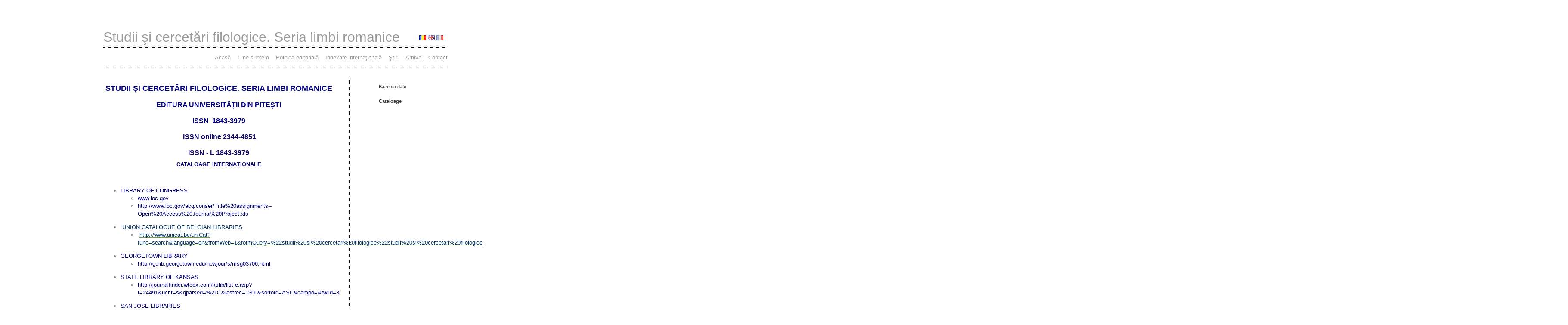

--- FILE ---
content_type: text/html; charset=UTF-8
request_url: http://www.philologie-romane.eu/index.php/ro/indexare-internaional/cataloage/
body_size: 5353
content:
<!DOCTYPE html PUBLIC "-//W3C//DTD XHTML 1.0 Transitional//EN"
        "http://www.w3.org/TR/xhtml1/DTD/xhtml1-transitional.dtd">
<html lang="ro" xmlns="http://www.w3.org/1999/xhtml">
<head>


<meta http-equiv="content-type" content="text/html; charset=UTF-8" />
<title>Studii şi cercetări filologice. Seria limbi romanice :: Cataloage</title>
<meta name="description" content="" />
<meta name="generator" content="concrete5 - 5.6.4.0" />
<script type="text/javascript">
var CCM_DISPATCHER_FILENAME = '/index.php';var CCM_CID = 149;var CCM_EDIT_MODE = false;var CCM_ARRANGE_MODE = false;var CCM_IMAGE_PATH = "/updates/concrete5.6.4.0/concrete/images";
var CCM_TOOLS_PATH = "/index.php/tools/required";
var CCM_BASE_URL = "http://www.philologie-romane.eu";
var CCM_REL = "";

</script>

<link rel="stylesheet" type="text/css" href="/updates/concrete5.6.4.0/concrete/css/ccm.base.css" />
<script type="text/javascript" src="/updates/concrete5.6.4.0/concrete/js/jquery.js"></script>
<script type="text/javascript" src="/updates/concrete5.6.4.0/concrete/js/ccm.base.js"></script>
<link rel="stylesheet" type="text/css" href="/packages/multilingual/blocks/switch_language/templates/flags/view.css" />
	
<!-- Site Header Content //-->
<link rel="stylesheet" media="screen" type="text/css" href="/files/cache/css/default/main.css" />
<link rel="stylesheet" media="screen" type="text/css" href="/files/cache/css/default/typography.css" />

</head>
<body>

<div id="page">
	<div id="headerSpacer"></div>
	<div id="header">
		
				
		<div id="headerNav">
			<div class="ccm-multilingual-switch-language-flags">
	<div class="ccm-multilingual-switch-language-flags-label"></div>
	<a href="/index.php/tools/blocks/switch_language/switch?ccmMultilingualChooseLanguage=127&ccmMultilingualCurrentPageID=149" class="ccm-multilingual-active-flag"><img class="ccm-region-flag" id="ccm-region-flag-ro" width="16" height="16" src="/packages/multilingual/images/flags/ro.png" alt="ro" /></a>
	<a href="/index.php/tools/blocks/switch_language/switch?ccmMultilingualChooseLanguage=125&ccmMultilingualCurrentPageID=149" class=""><img class="ccm-region-flag" id="ccm-region-flag-gb" width="16" height="16" src="/packages/multilingual/images/flags/gb.png" alt="gb" /></a>
	<a href="/index.php/tools/blocks/switch_language/switch?ccmMultilingualChooseLanguage=126&ccmMultilingualCurrentPageID=149" class=""><img class="ccm-region-flag" id="ccm-region-flag-fr" width="16" height="16" src="/packages/multilingual/images/flags/fr.png" alt="fr" /></a>
</div>		</div>
		
		<h1 id="logo"><!--
			--><a href="/">Studii şi cercetări filologice. Seria limbi romanice</a><!--
		--></h1>

		
		<div class="spacer"></div>

				
		<div id="header-area">
			<div class="divider"></div>
			<div id="header-area-inside">
			
<ul class="nav-header">

	
	<li class="first">
		<a class="first" href="http://www.philologie-romane.eu/index.php/ro/" target="_self">Acasă</a>
	</li>
	
	<li class="">
		<a class="" href="/index.php/ro/cine-suntem/" target="_self">Cine suntem</a>
	</li>
	
	<li class="">
		<a class="" href="/index.php/ro/politica-editorial/" target="_self">Politica editorială</a>
	</li>
	
	<li class="nav-path-selected">
		<a class="nav-path-selected" href="/index.php/ro/indexare-internaional/" target="_self">Indexare internaţională</a>
	</li>
	
	<li class="">
		<a class="" href="/index.php/ro/stiri/" target="_self">Ştiri</a>
	</li>
	
	<li class="">
		<a class="" href="/index.php/ro/arhiva/" target="_self">Arhiva</a>
	</li>
	
	<li class="">
		<a class="" href="/index.php/ro/contact/" target="_self">Contact</a>
	</li>

</ul>

<div class="ccm-spacer">&nbsp;</div>
	
			</div>	
			
							<div class="divider"></div>
					</div>
	</div>			
	<div id="central">
		<div id="sidebar">
			<ul class="nav"><li class=""><a href="/index.php/ro/indexare-internaional/baze-de-date/" target="_self" class="">Baze de date</a></li><li class="nav-selected nav-path-selected"><a href="/index.php/ro/indexare-internaional/cataloage/" target="_self" class="nav-selected nav-path-selected">Cataloage</a></li></ul>		
		</div>
		
		<div id="body">	
			<h2 align="center"><span style="color: #000080;"><strong>STUDII ȘI CERCETĂRI FILOLOGICE. SERIA LIMBI ROMANICE</strong></span></h2>
<h2 style="text-align: center;"><strong style="color: #000080; font-size: 16px; line-height: 21px;">EDITURA UNIVERSITĂȚII DIN PITEȘTI</strong></h2>
<h3 align="center"><span style="color: #000080;"><strong>ISSN  1843-3979</strong></span></h3>
<h3 align="center"><span style="color: #100867;"><strong> ISSN online 2344-4851</strong></span></h3>
<h3 align="center"><span style="color: #100867;"><strong>ISSN - L 1843-3979</strong></span></h3><p style="text-align: center;"><strong><span style="color: #000080;">CATALOAGE INTERNAȚIONALE</span></strong></p>
<p> </p>
<ul>
<li><span style="color: #000080;">LIBRARY OF CONGRESS</span></li>
<ul>
<li><span style="color: #000080;">www.loc.gov</span></li>
<li><span style="color: #000080;">http://www.loc.gov/acq/conser/Title%20assignments--Open%20Access%20Journal%20Project.xls</span></li>
</ul>
</ul>
<ul>
<li><span style="color: #003366;"> UNION CATALOGUE OF BELGIAN LIBRARIES</span></li>
<ul>
<li> <span style="color: #003366;"><a href="http://www.unicat.be/uniCat?func=search&amp;language=en&amp;fromWeb=1&amp;formQuery=%22studii%20si%20cercetari%20filologice%22studii%20si%20cercetari%20filologice"><span style="color: #003366;">http://www.unicat.be/uniCat?func=search&amp;language=en&amp;fromWeb=1&amp;formQuery=%22studii%20si%20cercetari%20filologice%22studii%20si%20cercetari%20filologice</span></a></span></li>
</ul>
</ul>
<ul>
<li><span style="color: #000080;">GEORGETOWN LIBRARY</span></li>
<ul>
<li><span style="color: #000080;">http://gulib.georgetown.edu/newjour/s/msg03706.html</span></li>
</ul>
</ul>
<ul>
<li><span style="color: #000080;">STATE LIBRARY OF KANSAS</span></li>
<ul>
<li><span style="color: #000080;">http://journalfinder.wtcox.com/kslib/list-e.asp?t=24491&amp;ucrit=s&amp;qparsed=%2D1&amp;lastrec=1300&amp;sortord=ASC&amp;campo=&amp;twild=3</span></li>
</ul>
</ul>
<ul>
<li><span style="color: #000080;">SAN JOSE LIBRARIES</span></li>
<ul>
<li><span style="color: #000080;">http://mill1.sjlibrary.org:90/search~S1?/tStudiis+et+literis./tstudiis+et+literis/-3%2C-1%2C0%2CB/frameset&amp;FF=tstudii+si+cercetari+filologice+seria+limbi+romanice&amp;1%2C1%2C</span></li>
</ul>
</ul>
<ul>
<li><span style="color: #000080;">ALEPH</span></li>
<ul>
<li><span style="color: #000080;">http://aleph.vkol.cz/F?func=find-c&amp;ccl_term=sys=000074341&amp;con_lng=eng&amp;local_base=svk07</span></li>
</ul>
</ul>
<ul>
<li><span style="color: #000080;">FENG CHIA UNIVERSITY LIBRARY</span></li>
<ul>
<li><span style="color: #000080;">http://e-resources.fcu.edu.tw:8080/1cate/?data=thin.transtech&amp;category=&amp;searchtype=browse&amp;title=St&amp;BM=az&amp;SR=0&amp;NR=50&amp;lower=&amp;upper=&amp;pubid=&amp;rft_val_fmt=package&amp;provider=DOAJ&amp;tableName=Records</span></li>
</ul>
</ul>
<ul>
<li><span style="color: #000080;">NEW YOUR UNIVERSITY LIBRARY</span></li>
<ul>
<li><span style="color: #000080;">http://hsl.med.nyu.edu/details/95396</span></li>
</ul>
</ul>
<ul>
<li><span style="color: #000080;">YORK UNIVERSITY LIBRARIES</span></li>
<ul>
<li><span style="color: #000080;">http://www.library.yorku.ca/e/search/atoz?q=S&amp;pg=132</span></li>
</ul>
</ul>
<ul>
<li><span style="color: #000080;">VUB BIBLIOTEEK UNIVERSITY OF BRUSSELS</span></li>
<ul>
<li><span style="color: #000080;">http://biblio.vub.ac.be/vlink/EList.csp?Sort=alpha&amp;trigger=S&amp;Language=eng&amp;DocumentType=Journal#1843-3979</span></li>
</ul>
</ul>
<ul>
<li><span style="color: #000080;">KUN SHAN UNIVERSITY</span></li>
<ul>
<li><span style="color: #000080;">http://muse.lib.ksu.edu.tw:8080/1cate/?data=thin.transtech&amp;category=&amp;searchtype=browse&amp;title=S&amp;BM=az&amp;SR=200&amp;NR=50&amp;lower=&amp;upper=&amp;pubid=&amp;rft_val_fmt=package&amp;provider=DOAJ&amp;tableName=Records&amp;show.index.nav.titles=true&amp;set.user.locale=zh_TW</span></li>
</ul>
</ul>
<ul>
<li><span style="color: #000080;">CHUNG YUAN CHRISTIAN UNIVERSITY LIBRARY</span></li>
<ul>
<li><span style="color: #000080;">http://metasearch.lib.cycu.edu.tw:8080/1cate/?data=thin.transtech&amp;category=&amp;searchtype=browse&amp;title=Studii&amp;BM=az&amp;SR=0&amp;NR=50&amp;lower=&amp;upper=&amp;pubid=&amp;rft_val_fmt=&amp;provider=&amp;tableName=</span></li>
</ul>
</ul>
<ul>
<li><span style="color: #000080;">MU LIBRARIES MISSOURI</span></li>
<ul>
<li><span style="color: #000080;">http://mulibraries.missouri.edu/staff/catalogdept/eserials/eserialrpt20100424unresolvedpt3.htm</span></li>
</ul>
</ul>
<ul>
<li><span style="color: #000080;">HESBURG UNIVERSITY OF NOTRE DAME</span></li>
<ul>
<li><span style="color: #000080;">http://findtext.library.nd.edu:8889/ndu_local?url_ver=Z39.88-2004&amp;ctx_ver=Z39.88-2004&amp;ctx_enc=info:ofi/enc:UTF-8&amp;rfr_id=info:sid/ND_ejl_loc&amp;url_ctx_fmt=info:ofi/fmt:kev:mtx:ctx&amp;svc_val_fmt=info:ofi/fmt:kev:mtx:sch_svc&amp;sfx.ignore_date_threshold=1&amp;rft.object_id=2670000000006453</span></li>
</ul>
</ul>
<ul>
<li><span style="color: #000080;">CHARLES STUNT UNIVERSITY LIBRARY</span></li>
<ul>
<li><span style="color: #000080;">http://aleph.unilinc.edu.au/unilinc/new_titles/csu_new_titles_week_18.html</span></li>
</ul>
</ul>
<ul>
<li><span style="color: #000080;">BIRMINGHAM PUBLIC LIBRARY</span></li>
<ul>
<li><span style="color: #000080;">http://www.bham.lib.al.us/virtual/databases/journals.aspx?q=STUDII+SI+CERCETARI+FILOLOGICE+SERIA+LIMBI+ROMANICE&amp;t=0</span></li>
</ul>
</ul>
<ul>
<li><span style="color: #000080;">NORTH CAROLINA CENTRAL UNIVERSITY</span></li>
<ul>
<li><span style="color: #000080;">http://journalfinder.wtcox.com/nccu/list-e.asp?t=36950&amp;lastrec=100&amp;subj=101&amp;sortord=ASC&amp;sortf=title%5Fdisp</span></li>
</ul>
</ul>
<ul>
<li><span style="color: #000080;">UNION CATALOGUE OF BELGIAN LIBRARIES</span></li>
<ul>
<li><span style="color: #000080;">http://www.unicat.be/uniCat?func=search&amp;language=en&amp;fromWeb=1&amp;formQuery=%22studii%20si%20cercetari%20filologice%22studii%20si%20cercetari%20filologice</span></li>
</ul>
</ul>
<ul>
<li><span style="color: #000080;">SIMON FRASER UNIVERSITY LIBRARY</span></li>
<ul>
<li><span style="color: #000080;">http://cufts2.lib.sfu.ca/CJDB4/BVAS/journal/405932</span></li>
</ul>
</ul>
<ul>
<li><span style="color: #000080;">OPEN UNIVERSITY MALAYSIA</span></li>
<ul>
<li><span style="color: #000080;">http://library.oum.edu.my/oumlib/content/catalog/781465</span></li>
</ul>
</ul>
<ul>
<li><span style="color: #000080;">PETRA CHRISTIAN UNIVERSITY</span></li>
<ul>
<li><span style="color: #000080;">http://journaldir.petra.ac.id/browse_journal2.php?id=39784</span></li>
</ul>
</ul>
<ul>
<li><span style="color: #000080;">BIBLIOTECA DEL UNIVERSITA DI ROMA TOR VERGATA</span></li>
<ul>
<li><span style="color: #000080;">http://d-library.uniroma2.it/contents/periodici.aspx?let=s&amp;subrange=sr-st</span></li>
</ul>
</ul>
<ul>
<li><span style="color: #000080;">BIBLIOTECA DEL UNIVERSITA DEGLI STUDI DI MODENA E REGGIO EMILIA</span></li>
<ul>
<li><span style="color: #000080;">http://riviste.sba.unimo.it/List_Title.asp?Provider=DOAJ&amp;Provider_full=Directory%20of%20Open%20Access%20Journals</span></li>
</ul>
</ul>
<ul>
<li><span style="color: #000080;">BRITISH LIBRARY DIRECT</span></li>
<ul>
<li><span style="color: #000080;">http://sfx.cranfield.ac.uk/cranfield/az?&amp;param_sid_save=301dc544e920a96a0f8d8ed0d6d15cab&amp;param_chinese_checkbox_type_save=Pinyin&amp;param_lang_save=eng&amp;param_letter_group_save=S&amp;param_perform_save=searchTitle&amp;param_letter_group_script_save=Latin&amp;param_chinese_checkbox_save=0&amp;param_services2filter_save=getFullTxt&amp;param_current_view_save=detail&amp;param_pattern_save=&amp;param_jumpToPage_save=11&amp;param_type_save=browseLetterGroup&amp;param_textSearchType_save=contains&amp;param_langcode_save=en&amp;param_ui_control_scripts_save=&amp;&amp;param_jumpToPage_value=16</span></li>
</ul>
</ul><p style="text-align: center;"><span style="color: #000080;"><strong><br /></strong></span></p>
<p style="text-align: center;"><span style="color: #000080;"><strong><br /></strong></span></p>
<p style="text-align: center;"><span style="color: #000080;"><strong>CATALOAGE NAȚIONALE</strong></span></p>
<p> </p>
<ul>
<li><span style="color: #000080;">BIBLIOTECA ACADEMIEI ROMÂNE</span></li>
<ul>
<li><span style="color: #000080;">www.biblacad.ro</span><br /><span style="color: #000080;">http://aleph500.biblacad.ro:8991/F/S3BVIK13R1XS3KSCRNUY553QXX1NT9CFL62B9SBIG1XENIQ36N-50752?func=full-set-set&amp;set_number=272853&amp;set_entry=000002&amp;format=999</span></li>
</ul>
</ul>
<ul>
<li><span style="color: #000080;">BIBLIOTECA CENTRALĂ UNIVERSITARĂ ”CAROL I” BUCUREȘTI</span></li>
<ul>
<li><span style="color: #000080;">http://www.bcub.ro</span></li>
<li><span style="color: #000080;">http://cacheprod.bcub.ro/webopac/FullBB.csp?WebAction=ShowFullBB&amp;RequestId=614668_2&amp;Profile=Default&amp;OpacLanguage=rum&amp;NumberToRetrieve=50&amp;StartValue=1&amp;WebPageNr=1&amp;SearchTerm1=STUDII%20SI%20CERCETARI%20FILOLOGICE%20.2.607510&amp;SearchT1=&amp;Index1=Uindex04&amp;SearchMethod=Find_1&amp;ItemNr=1</span></li>
</ul>
</ul>
<ul>
<li><span style="color: #000080;">BIBLIOTECA CENTRALĂ UNIVERSITARĂ “MIHAI EMINESCU” IAȘI</span></li>
<ul>
<li><span style="color: #000080;">www.bcu-iasi.ro</span><br /><span style="color: #000080;">http://193.231.13.10:8991/F/EX5LIMQKHRYYC9VV7HQV9UYRYKS7XCN9F65AUVTVJDID74KG6T-03808?func=item-global&amp;doc_library=BCU01&amp;doc_number=000499681&amp;year=&amp;volume=&amp;sub_library=BCU</span></li>
</ul>
</ul>
<ul>
<li><span style="color: #000080;">BIBLIOTECA CENTRALĂ UNIVERSITARĂ “LUCIAN BLAGA” CLUJ-NAPOCA</span></li>
<ul>
<li><span style="color: #000080;">www.bcucluj.ro</span><br /><span style="color: #000080;">http://aleph.bcucluj.ro:8991/F/JKK8E6Y1BENQEI5QH6M6JSAFBR2XNJALX14UFIKS391FIYQ7NU-81848?func=full-set-set&amp;set_number=001636&amp;set_entry=000004&amp;format=999</span></li>
</ul>
</ul>
<ul>
<li><span style="color: #000080;">BIBLIOTECA UNIVERSITĂȚII “LUCIAN BLAGA” SIBIU</span></li>
<ul>
<li><span style="color: #000080;">http://bcu.ulbsibiu.ro/</span></li>
<li><span style="color: #000080;">http://biblioteca.ulbsibiu.ro/Liberty3/gateway/gateway.exe</span></li>
</ul>
</ul>
<ul>
<li><span style="color: #000080;">BIBLIOTECA UNIVERSITĂȚII “DUNĂREA DE JOS” DIN GALAȚI</span></li>
<ul>
<li><span style="color: #000080;">https://docs.google.com/viewer?a=v&amp;q=cache:p9bC9pgz6eoJ:www.lib.ugal.ro/news/periodice/arhiva/repertoriul_publicatiilor_periodice_2009.pdf+%22Studii+de+Gramatica+Contrastiva%22&amp;hl=ro&amp;gl=ro&amp;pid=bl&amp;srcid=ADGEESjaADnIst4M3bp6K--2A066BWUh8R5n_iGEggRhzDUWX4HM5tSQkgQEWesyLRBlmOkMiMMXumw6RZiTNGE77nnXyy-55WOUIrzorItkMZjq3JtDTYda7FMJFd-5TCyqBMwkEqF8&amp;sig=AHIEtbT8lRAOXFAsuwlngOZYgvvjgifm3Q</span></li>
</ul>
</ul>
<ul>
<li><span style="color: #000080;">BIBLIOTECA UNIVERSITĂȚII DIN CRAIOVA</span></li>
<ul>
<li><span style="color: #000080;">http://193.231.40.234:8080/opac/bibliographic_view/202585?pn=opac%2FSearch&amp;q=Studii+si+cercet%C4%83ri+filologice#level=all&amp;location=0&amp;ob=asc&amp;q=Studii+si+cercet%C4%83ri+filologice&amp;sb=relevance&amp;start=0&amp;view=CONTENT</span></li>
</ul>
</ul>
<ul>
<li><span style="color: #000080;">BIBLIOTECA CENTRALĂ UNIVERSITARĂ ”CAROL I” BUCUREȘTI – FACULTATEA DE LITERE</span></li>
</ul>
<ul>
<li><span style="color: #000080;">BIBLIOTECA CENTRALĂ UNIVERSITARĂ „EUGEN TODORAN” TIMIȘOARA</span></li>
</ul>
<ul>
<li><span style="color: #000080;">BIBLIOTECA UNIVERSITĂȚII OVIDIUS DIN CONSTANȚA</span></li>
</ul>
<ul>
<li><span style="color: #000080;">BIBLIOTECA UNIVERSITĂȚII “1 DECEMBRIE 1918” ALBA-IULIA</span></li>
</ul>		</div>
		
		<div class="spacer">&nbsp;</div>		
	</div>

	<div id="footer">
			<span class="powered-by"><a href="http://www.concrete5.org" title="concrete5 - sistem de administrare continut open source pentru PHP si MySQL">concrete5 - CMS open source</a></span>
			
							<span class="sign-in"><a href="/index.php/login/">Autentificati-va pentru a edita acest site</a></span>
			            
	</div>

</div>


</body>
</html>

--- FILE ---
content_type: text/css
request_url: http://www.philologie-romane.eu/packages/multilingual/blocks/switch_language/templates/flags/view.css
body_size: 161
content:
div.ccm-multilingual-switch-language-flags {display: inline;}
div.ccm-multilingual-switch-language-flags-label {float: left; margin-right: 8px}
div.ccm-multilingual-switch-language-flags a {padding: 2px; float: left;}
/*
a.ccm-multilingual-active-flag {background: white;}
*/

--- FILE ---
content_type: text/css
request_url: http://www.philologie-romane.eu/files/cache/css/default/main.css
body_size: 1418
content:
/* HTML Tag Redefinition */
html, body {height: 100%;  }
body {/* customize_background */ background-color: #ffffff; /* customize_background */ padding: 0px; margin: 0px; }
img {border: 0px}
a { cursor:pointer}

fieldset { border:1px solid #ccc;}

/* error text class optionally provided by theme */
div.ccm-error-response {color: #f00; margin-bottom: 12px}

/* Page Structure / Navigation */
#page{ width:800px; margin:auto; text-align:left }
#page #headerSpacer{ height:64px }
#page #header{ position:relative; } 
#page #header #logo{ color:#999; font-size:32px; 
	font-family:Arial, Helvetica, sans-serif; 
	line-height: auto; 
	margin-bottom: 0px; padding: 0px; margin-top:8px; cursor:pointer;  left:0px ; z-index:1; width:auto; float:left; position: relative }
#page #header #logo a{ /* customize_header_logo */color:#999; /* customize_header_logo */ text-decoration:none;}
#page #header #logo p{ display:inline; line-height:inherit; font-size:inherit; padding:inherit; margin:inherit; color:inherit }


#page #header #headerNav{ position: absolute; top: 14px; right: 0px; z-index:2; overflow:visible;}
#page #header ul.nav-header{ list-style:none; margin:0px; padding:0px; width:auto; z-index:2; overflow:visible; float: right}
#page #header ul.nav-header li{float:left; padding:2px 0px; margin-left:16px; margin-bottom: 0px; color:#999; font-size:13px; margin-top:0px }
#page #header ul.nav-header li a,#page #header ul.nav-header li a:hover{ text-decoration:none; color:#999999 }
#page #header ul.nav-header li.nav-selected{ border:1px solid #bbb; padding:2px 8px; }
#page #header #header-area{margin-top: 10px; margin-bottom: 10px }
#page #header #header-area #header-area-inside{margin-bottom: 12px;}
#page #header #header-area img { display: block}
#page .divider{padding-top: 12px; background: url(/updates/concrete5.6.4.0/concrete/themes/default/images/nav_horizontal_divider.gif) no-repeat top; overflow:hidden; height:1px; clear:both; width:100%; }

#page #central{background:url(/updates/concrete5.6.4.0/concrete/themes/default/images/nav_sidebar_right_bg.gif) repeat-y center; clear:both; }
#page .no-sidebar { background-image: none !important}
#page #central.central-left { background:url(/updates/concrete5.6.4.0/concrete/themes/default/images/nav_sidebar_left_bg.gif) repeat-y center !important; }
#page #central.central-left div#sidebar {float: left !important; }
#page #central.central-left #body {padding-left: 68px !important; padding-right: 0px !important; float:right}
 
#page #central #body{ float:left; width:67%; padding-right:28px; padding-left: 0px !important; padding-right: 0px !important }
#page .no-sidebar #body{ float: none !important; width: auto !important; }
#page #central #sidebar{ float:right; width:23%; overflow:hidden }
#page #central #sidebar p{ line-height:24px}
#page #central #sidebar ul.nav{ list-style:none; margin-left:0px; padding:0px; padding-left:24px; font-size:11px;}
#page #central #sidebar ul.nav li{ margin-bottom:16px; }
#page #central #sidebar ul.nav a{ text-decoration:none; color:#333 }
#page #central #sidebar ul.nav a.nav-selected {font-weight: bold}
#page #central #sidebar ul.nav a:hover{ text-decoration:underline }
#page #central #sidebar ul.nav ul{ list-style:none; margin-left:0px; padding:0px; padding-left:16px; margin-top:16px; }
#page #central #sidebar ul.nav ul li{ margin-bottom:16px; }

#page #central.navLeft{ background:url(/updates/concrete5.6.4.0/concrete/themes/default/images/nav_sidebar_left_bg.gif) repeat-y center; }
#page #central.navLeft  #sidebar{float:left}
#page #central.navLeft  #body{float:right; padding-right:0px; width:68%; }

#page #central.noSideNav{ background: none; }
#page #central.noSideNav  #sidebar{ display:none }
#page #central.noSideNav  #body{float: none; padding-left:0px; padding-right:0px; width:100%; }

#page #footer{ padding-top:24px; clear:both; padding-bottom:16px; color:#999; font-size:10px }
#page #footer a{ text-decoration:none }
#page #footer span.sign-in {margin-left: 20px}
#page #footer span.powered-by { float:right; }

/* Page Elements */

.pagingNav{ margin:16px 0px 8px 0px}
.pagination{ text-align:center; color:#bbb; padding-top:4px}
.pagination .pageRight{width:20%; float:right; text-align:right}
.pagination .pageLeft{width:20%; float:left; text-align:left}

/* MISC STYLES & SHORTCUTS */
div.code {border: 1px solid #ddd; background: #eee; padding: 10px}
div.spacer,div.ccm-spacer{ clear:both; font-size:1px; line-height:1px }
.noTopSpace{margin-top:0px; padding-top:0px}
div.pageSection { margin-bottom: 10px; }

/* customize_miscellaneous */ /* customize_miscellaneous */
